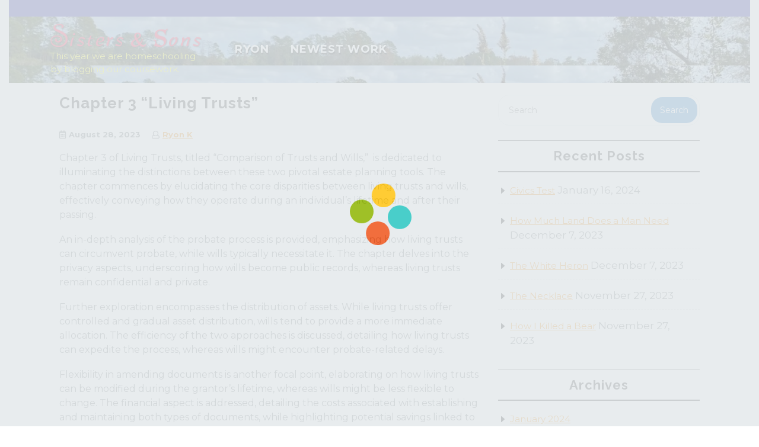

--- FILE ---
content_type: text/html; charset=UTF-8
request_url: https://sistersandsons.com/chapter-three-living-trusts
body_size: 12162
content:
<!DOCTYPE html>
<html lang="en-US" class="no-js no-svg">
<head>
	<meta charset="UTF-8">
	<meta name="viewport" content="width=device-width, initial-scale=1">
	<title>Chapter 3 &#8220;Living Trusts&#8221; &#8211; Sisters and Sons</title>
<meta name='robots' content='max-image-preview:large' />
<link rel='dns-prefetch' href='//fonts.googleapis.com' />
<link rel="alternate" type="application/rss+xml" title="Sisters and Sons &raquo; Feed" href="https://sistersandsons.com/feed" />
<link rel="alternate" type="application/rss+xml" title="Sisters and Sons &raquo; Comments Feed" href="https://sistersandsons.com/comments/feed" />
<link rel="alternate" type="application/rss+xml" title="Sisters and Sons &raquo; Chapter 3 &#8220;Living Trusts&#8221; Comments Feed" href="https://sistersandsons.com/chapter-three-living-trusts/feed" />
<script type="text/javascript">
window._wpemojiSettings = {"baseUrl":"https:\/\/s.w.org\/images\/core\/emoji\/14.0.0\/72x72\/","ext":".png","svgUrl":"https:\/\/s.w.org\/images\/core\/emoji\/14.0.0\/svg\/","svgExt":".svg","source":{"concatemoji":"https:\/\/sistersandsons.com\/wp-includes\/js\/wp-emoji-release.min.js?ver=6.3.7"}};
/*! This file is auto-generated */
!function(i,n){var o,s,e;function c(e){try{var t={supportTests:e,timestamp:(new Date).valueOf()};sessionStorage.setItem(o,JSON.stringify(t))}catch(e){}}function p(e,t,n){e.clearRect(0,0,e.canvas.width,e.canvas.height),e.fillText(t,0,0);var t=new Uint32Array(e.getImageData(0,0,e.canvas.width,e.canvas.height).data),r=(e.clearRect(0,0,e.canvas.width,e.canvas.height),e.fillText(n,0,0),new Uint32Array(e.getImageData(0,0,e.canvas.width,e.canvas.height).data));return t.every(function(e,t){return e===r[t]})}function u(e,t,n){switch(t){case"flag":return n(e,"\ud83c\udff3\ufe0f\u200d\u26a7\ufe0f","\ud83c\udff3\ufe0f\u200b\u26a7\ufe0f")?!1:!n(e,"\ud83c\uddfa\ud83c\uddf3","\ud83c\uddfa\u200b\ud83c\uddf3")&&!n(e,"\ud83c\udff4\udb40\udc67\udb40\udc62\udb40\udc65\udb40\udc6e\udb40\udc67\udb40\udc7f","\ud83c\udff4\u200b\udb40\udc67\u200b\udb40\udc62\u200b\udb40\udc65\u200b\udb40\udc6e\u200b\udb40\udc67\u200b\udb40\udc7f");case"emoji":return!n(e,"\ud83e\udef1\ud83c\udffb\u200d\ud83e\udef2\ud83c\udfff","\ud83e\udef1\ud83c\udffb\u200b\ud83e\udef2\ud83c\udfff")}return!1}function f(e,t,n){var r="undefined"!=typeof WorkerGlobalScope&&self instanceof WorkerGlobalScope?new OffscreenCanvas(300,150):i.createElement("canvas"),a=r.getContext("2d",{willReadFrequently:!0}),o=(a.textBaseline="top",a.font="600 32px Arial",{});return e.forEach(function(e){o[e]=t(a,e,n)}),o}function t(e){var t=i.createElement("script");t.src=e,t.defer=!0,i.head.appendChild(t)}"undefined"!=typeof Promise&&(o="wpEmojiSettingsSupports",s=["flag","emoji"],n.supports={everything:!0,everythingExceptFlag:!0},e=new Promise(function(e){i.addEventListener("DOMContentLoaded",e,{once:!0})}),new Promise(function(t){var n=function(){try{var e=JSON.parse(sessionStorage.getItem(o));if("object"==typeof e&&"number"==typeof e.timestamp&&(new Date).valueOf()<e.timestamp+604800&&"object"==typeof e.supportTests)return e.supportTests}catch(e){}return null}();if(!n){if("undefined"!=typeof Worker&&"undefined"!=typeof OffscreenCanvas&&"undefined"!=typeof URL&&URL.createObjectURL&&"undefined"!=typeof Blob)try{var e="postMessage("+f.toString()+"("+[JSON.stringify(s),u.toString(),p.toString()].join(",")+"));",r=new Blob([e],{type:"text/javascript"}),a=new Worker(URL.createObjectURL(r),{name:"wpTestEmojiSupports"});return void(a.onmessage=function(e){c(n=e.data),a.terminate(),t(n)})}catch(e){}c(n=f(s,u,p))}t(n)}).then(function(e){for(var t in e)n.supports[t]=e[t],n.supports.everything=n.supports.everything&&n.supports[t],"flag"!==t&&(n.supports.everythingExceptFlag=n.supports.everythingExceptFlag&&n.supports[t]);n.supports.everythingExceptFlag=n.supports.everythingExceptFlag&&!n.supports.flag,n.DOMReady=!1,n.readyCallback=function(){n.DOMReady=!0}}).then(function(){return e}).then(function(){var e;n.supports.everything||(n.readyCallback(),(e=n.source||{}).concatemoji?t(e.concatemoji):e.wpemoji&&e.twemoji&&(t(e.twemoji),t(e.wpemoji)))}))}((window,document),window._wpemojiSettings);
</script>
<style type="text/css">
img.wp-smiley,
img.emoji {
	display: inline !important;
	border: none !important;
	box-shadow: none !important;
	height: 1em !important;
	width: 1em !important;
	margin: 0 0.07em !important;
	vertical-align: -0.1em !important;
	background: none !important;
	padding: 0 !important;
}
</style>
	<link rel='stylesheet' id='wp-block-library-css' href='https://sistersandsons.com/wp-includes/css/dist/block-library/style.min.css?ver=6.3.7' type='text/css' media='all' />
<style id='wp-block-library-theme-inline-css' type='text/css'>
.wp-block-audio figcaption{color:#555;font-size:13px;text-align:center}.is-dark-theme .wp-block-audio figcaption{color:hsla(0,0%,100%,.65)}.wp-block-audio{margin:0 0 1em}.wp-block-code{border:1px solid #ccc;border-radius:4px;font-family:Menlo,Consolas,monaco,monospace;padding:.8em 1em}.wp-block-embed figcaption{color:#555;font-size:13px;text-align:center}.is-dark-theme .wp-block-embed figcaption{color:hsla(0,0%,100%,.65)}.wp-block-embed{margin:0 0 1em}.blocks-gallery-caption{color:#555;font-size:13px;text-align:center}.is-dark-theme .blocks-gallery-caption{color:hsla(0,0%,100%,.65)}.wp-block-image figcaption{color:#555;font-size:13px;text-align:center}.is-dark-theme .wp-block-image figcaption{color:hsla(0,0%,100%,.65)}.wp-block-image{margin:0 0 1em}.wp-block-pullquote{border-bottom:4px solid;border-top:4px solid;color:currentColor;margin-bottom:1.75em}.wp-block-pullquote cite,.wp-block-pullquote footer,.wp-block-pullquote__citation{color:currentColor;font-size:.8125em;font-style:normal;text-transform:uppercase}.wp-block-quote{border-left:.25em solid;margin:0 0 1.75em;padding-left:1em}.wp-block-quote cite,.wp-block-quote footer{color:currentColor;font-size:.8125em;font-style:normal;position:relative}.wp-block-quote.has-text-align-right{border-left:none;border-right:.25em solid;padding-left:0;padding-right:1em}.wp-block-quote.has-text-align-center{border:none;padding-left:0}.wp-block-quote.is-large,.wp-block-quote.is-style-large,.wp-block-quote.is-style-plain{border:none}.wp-block-search .wp-block-search__label{font-weight:700}.wp-block-search__button{border:1px solid #ccc;padding:.375em .625em}:where(.wp-block-group.has-background){padding:1.25em 2.375em}.wp-block-separator.has-css-opacity{opacity:.4}.wp-block-separator{border:none;border-bottom:2px solid;margin-left:auto;margin-right:auto}.wp-block-separator.has-alpha-channel-opacity{opacity:1}.wp-block-separator:not(.is-style-wide):not(.is-style-dots){width:100px}.wp-block-separator.has-background:not(.is-style-dots){border-bottom:none;height:1px}.wp-block-separator.has-background:not(.is-style-wide):not(.is-style-dots){height:2px}.wp-block-table{margin:0 0 1em}.wp-block-table td,.wp-block-table th{word-break:normal}.wp-block-table figcaption{color:#555;font-size:13px;text-align:center}.is-dark-theme .wp-block-table figcaption{color:hsla(0,0%,100%,.65)}.wp-block-video figcaption{color:#555;font-size:13px;text-align:center}.is-dark-theme .wp-block-video figcaption{color:hsla(0,0%,100%,.65)}.wp-block-video{margin:0 0 1em}.wp-block-template-part.has-background{margin-bottom:0;margin-top:0;padding:1.25em 2.375em}
</style>
<style id='classic-theme-styles-inline-css' type='text/css'>
/*! This file is auto-generated */
.wp-block-button__link{color:#fff;background-color:#32373c;border-radius:9999px;box-shadow:none;text-decoration:none;padding:calc(.667em + 2px) calc(1.333em + 2px);font-size:1.125em}.wp-block-file__button{background:#32373c;color:#fff;text-decoration:none}
</style>
<style id='global-styles-inline-css' type='text/css'>
body{--wp--preset--color--black: #000000;--wp--preset--color--cyan-bluish-gray: #abb8c3;--wp--preset--color--white: #ffffff;--wp--preset--color--pale-pink: #f78da7;--wp--preset--color--vivid-red: #cf2e2e;--wp--preset--color--luminous-vivid-orange: #ff6900;--wp--preset--color--luminous-vivid-amber: #fcb900;--wp--preset--color--light-green-cyan: #7bdcb5;--wp--preset--color--vivid-green-cyan: #00d084;--wp--preset--color--pale-cyan-blue: #8ed1fc;--wp--preset--color--vivid-cyan-blue: #0693e3;--wp--preset--color--vivid-purple: #9b51e0;--wp--preset--gradient--vivid-cyan-blue-to-vivid-purple: linear-gradient(135deg,rgba(6,147,227,1) 0%,rgb(155,81,224) 100%);--wp--preset--gradient--light-green-cyan-to-vivid-green-cyan: linear-gradient(135deg,rgb(122,220,180) 0%,rgb(0,208,130) 100%);--wp--preset--gradient--luminous-vivid-amber-to-luminous-vivid-orange: linear-gradient(135deg,rgba(252,185,0,1) 0%,rgba(255,105,0,1) 100%);--wp--preset--gradient--luminous-vivid-orange-to-vivid-red: linear-gradient(135deg,rgba(255,105,0,1) 0%,rgb(207,46,46) 100%);--wp--preset--gradient--very-light-gray-to-cyan-bluish-gray: linear-gradient(135deg,rgb(238,238,238) 0%,rgb(169,184,195) 100%);--wp--preset--gradient--cool-to-warm-spectrum: linear-gradient(135deg,rgb(74,234,220) 0%,rgb(151,120,209) 20%,rgb(207,42,186) 40%,rgb(238,44,130) 60%,rgb(251,105,98) 80%,rgb(254,248,76) 100%);--wp--preset--gradient--blush-light-purple: linear-gradient(135deg,rgb(255,206,236) 0%,rgb(152,150,240) 100%);--wp--preset--gradient--blush-bordeaux: linear-gradient(135deg,rgb(254,205,165) 0%,rgb(254,45,45) 50%,rgb(107,0,62) 100%);--wp--preset--gradient--luminous-dusk: linear-gradient(135deg,rgb(255,203,112) 0%,rgb(199,81,192) 50%,rgb(65,88,208) 100%);--wp--preset--gradient--pale-ocean: linear-gradient(135deg,rgb(255,245,203) 0%,rgb(182,227,212) 50%,rgb(51,167,181) 100%);--wp--preset--gradient--electric-grass: linear-gradient(135deg,rgb(202,248,128) 0%,rgb(113,206,126) 100%);--wp--preset--gradient--midnight: linear-gradient(135deg,rgb(2,3,129) 0%,rgb(40,116,252) 100%);--wp--preset--font-size--small: 13px;--wp--preset--font-size--medium: 20px;--wp--preset--font-size--large: 36px;--wp--preset--font-size--x-large: 42px;--wp--preset--spacing--20: 0.44rem;--wp--preset--spacing--30: 0.67rem;--wp--preset--spacing--40: 1rem;--wp--preset--spacing--50: 1.5rem;--wp--preset--spacing--60: 2.25rem;--wp--preset--spacing--70: 3.38rem;--wp--preset--spacing--80: 5.06rem;--wp--preset--shadow--natural: 6px 6px 9px rgba(0, 0, 0, 0.2);--wp--preset--shadow--deep: 12px 12px 50px rgba(0, 0, 0, 0.4);--wp--preset--shadow--sharp: 6px 6px 0px rgba(0, 0, 0, 0.2);--wp--preset--shadow--outlined: 6px 6px 0px -3px rgba(255, 255, 255, 1), 6px 6px rgba(0, 0, 0, 1);--wp--preset--shadow--crisp: 6px 6px 0px rgba(0, 0, 0, 1);}:where(.is-layout-flex){gap: 0.5em;}:where(.is-layout-grid){gap: 0.5em;}body .is-layout-flow > .alignleft{float: left;margin-inline-start: 0;margin-inline-end: 2em;}body .is-layout-flow > .alignright{float: right;margin-inline-start: 2em;margin-inline-end: 0;}body .is-layout-flow > .aligncenter{margin-left: auto !important;margin-right: auto !important;}body .is-layout-constrained > .alignleft{float: left;margin-inline-start: 0;margin-inline-end: 2em;}body .is-layout-constrained > .alignright{float: right;margin-inline-start: 2em;margin-inline-end: 0;}body .is-layout-constrained > .aligncenter{margin-left: auto !important;margin-right: auto !important;}body .is-layout-constrained > :where(:not(.alignleft):not(.alignright):not(.alignfull)){max-width: var(--wp--style--global--content-size);margin-left: auto !important;margin-right: auto !important;}body .is-layout-constrained > .alignwide{max-width: var(--wp--style--global--wide-size);}body .is-layout-flex{display: flex;}body .is-layout-flex{flex-wrap: wrap;align-items: center;}body .is-layout-flex > *{margin: 0;}body .is-layout-grid{display: grid;}body .is-layout-grid > *{margin: 0;}:where(.wp-block-columns.is-layout-flex){gap: 2em;}:where(.wp-block-columns.is-layout-grid){gap: 2em;}:where(.wp-block-post-template.is-layout-flex){gap: 1.25em;}:where(.wp-block-post-template.is-layout-grid){gap: 1.25em;}.has-black-color{color: var(--wp--preset--color--black) !important;}.has-cyan-bluish-gray-color{color: var(--wp--preset--color--cyan-bluish-gray) !important;}.has-white-color{color: var(--wp--preset--color--white) !important;}.has-pale-pink-color{color: var(--wp--preset--color--pale-pink) !important;}.has-vivid-red-color{color: var(--wp--preset--color--vivid-red) !important;}.has-luminous-vivid-orange-color{color: var(--wp--preset--color--luminous-vivid-orange) !important;}.has-luminous-vivid-amber-color{color: var(--wp--preset--color--luminous-vivid-amber) !important;}.has-light-green-cyan-color{color: var(--wp--preset--color--light-green-cyan) !important;}.has-vivid-green-cyan-color{color: var(--wp--preset--color--vivid-green-cyan) !important;}.has-pale-cyan-blue-color{color: var(--wp--preset--color--pale-cyan-blue) !important;}.has-vivid-cyan-blue-color{color: var(--wp--preset--color--vivid-cyan-blue) !important;}.has-vivid-purple-color{color: var(--wp--preset--color--vivid-purple) !important;}.has-black-background-color{background-color: var(--wp--preset--color--black) !important;}.has-cyan-bluish-gray-background-color{background-color: var(--wp--preset--color--cyan-bluish-gray) !important;}.has-white-background-color{background-color: var(--wp--preset--color--white) !important;}.has-pale-pink-background-color{background-color: var(--wp--preset--color--pale-pink) !important;}.has-vivid-red-background-color{background-color: var(--wp--preset--color--vivid-red) !important;}.has-luminous-vivid-orange-background-color{background-color: var(--wp--preset--color--luminous-vivid-orange) !important;}.has-luminous-vivid-amber-background-color{background-color: var(--wp--preset--color--luminous-vivid-amber) !important;}.has-light-green-cyan-background-color{background-color: var(--wp--preset--color--light-green-cyan) !important;}.has-vivid-green-cyan-background-color{background-color: var(--wp--preset--color--vivid-green-cyan) !important;}.has-pale-cyan-blue-background-color{background-color: var(--wp--preset--color--pale-cyan-blue) !important;}.has-vivid-cyan-blue-background-color{background-color: var(--wp--preset--color--vivid-cyan-blue) !important;}.has-vivid-purple-background-color{background-color: var(--wp--preset--color--vivid-purple) !important;}.has-black-border-color{border-color: var(--wp--preset--color--black) !important;}.has-cyan-bluish-gray-border-color{border-color: var(--wp--preset--color--cyan-bluish-gray) !important;}.has-white-border-color{border-color: var(--wp--preset--color--white) !important;}.has-pale-pink-border-color{border-color: var(--wp--preset--color--pale-pink) !important;}.has-vivid-red-border-color{border-color: var(--wp--preset--color--vivid-red) !important;}.has-luminous-vivid-orange-border-color{border-color: var(--wp--preset--color--luminous-vivid-orange) !important;}.has-luminous-vivid-amber-border-color{border-color: var(--wp--preset--color--luminous-vivid-amber) !important;}.has-light-green-cyan-border-color{border-color: var(--wp--preset--color--light-green-cyan) !important;}.has-vivid-green-cyan-border-color{border-color: var(--wp--preset--color--vivid-green-cyan) !important;}.has-pale-cyan-blue-border-color{border-color: var(--wp--preset--color--pale-cyan-blue) !important;}.has-vivid-cyan-blue-border-color{border-color: var(--wp--preset--color--vivid-cyan-blue) !important;}.has-vivid-purple-border-color{border-color: var(--wp--preset--color--vivid-purple) !important;}.has-vivid-cyan-blue-to-vivid-purple-gradient-background{background: var(--wp--preset--gradient--vivid-cyan-blue-to-vivid-purple) !important;}.has-light-green-cyan-to-vivid-green-cyan-gradient-background{background: var(--wp--preset--gradient--light-green-cyan-to-vivid-green-cyan) !important;}.has-luminous-vivid-amber-to-luminous-vivid-orange-gradient-background{background: var(--wp--preset--gradient--luminous-vivid-amber-to-luminous-vivid-orange) !important;}.has-luminous-vivid-orange-to-vivid-red-gradient-background{background: var(--wp--preset--gradient--luminous-vivid-orange-to-vivid-red) !important;}.has-very-light-gray-to-cyan-bluish-gray-gradient-background{background: var(--wp--preset--gradient--very-light-gray-to-cyan-bluish-gray) !important;}.has-cool-to-warm-spectrum-gradient-background{background: var(--wp--preset--gradient--cool-to-warm-spectrum) !important;}.has-blush-light-purple-gradient-background{background: var(--wp--preset--gradient--blush-light-purple) !important;}.has-blush-bordeaux-gradient-background{background: var(--wp--preset--gradient--blush-bordeaux) !important;}.has-luminous-dusk-gradient-background{background: var(--wp--preset--gradient--luminous-dusk) !important;}.has-pale-ocean-gradient-background{background: var(--wp--preset--gradient--pale-ocean) !important;}.has-electric-grass-gradient-background{background: var(--wp--preset--gradient--electric-grass) !important;}.has-midnight-gradient-background{background: var(--wp--preset--gradient--midnight) !important;}.has-small-font-size{font-size: var(--wp--preset--font-size--small) !important;}.has-medium-font-size{font-size: var(--wp--preset--font-size--medium) !important;}.has-large-font-size{font-size: var(--wp--preset--font-size--large) !important;}.has-x-large-font-size{font-size: var(--wp--preset--font-size--x-large) !important;}
.wp-block-navigation a:where(:not(.wp-element-button)){color: inherit;}
:where(.wp-block-post-template.is-layout-flex){gap: 1.25em;}:where(.wp-block-post-template.is-layout-grid){gap: 1.25em;}
:where(.wp-block-columns.is-layout-flex){gap: 2em;}:where(.wp-block-columns.is-layout-grid){gap: 2em;}
.wp-block-pullquote{font-size: 1.5em;line-height: 1.6;}
</style>
<link rel='stylesheet' id='encyclopedia-css' href='https://sistersandsons.com/wp-content/plugins/encyclopedia-lexicon-glossary-wiki-dictionary/assets/css/encyclopedia.css?ver=6.3.7' type='text/css' media='all' />
<link rel='stylesheet' id='encyclopedia-tooltips-css' href='https://sistersandsons.com/wp-content/plugins/encyclopedia-lexicon-glossary-wiki-dictionary/assets/css/tooltips.css?ver=6.3.7' type='text/css' media='all' />
<link rel='stylesheet' id='education-insight-fonts-css' href='//fonts.googleapis.com/css?family=Roboto+Slab%3Awght%40100%3B200%3B300%3B400%3B500%3B600%3B700%3B800%3B900%7CRoboto%3Aital%2Cwght%400%2C100%3B0%2C300%3B0%2C400%3B0%2C500%3B0%2C700%3B0%2C900%3B1%2C300%3B1%2C400%3B1%2C500%3B1%2C700%3B1%2C900%7CCatamaran%3Awght%40100%3B200%3B300%3B400%3B500%3B600%3B700%3B800%3B900%7CMulish%3Aital%2Cwght%400%2C200%3B0%2C300%3B0%2C400%3B0%2C500%3B0%2C600%3B0%2C700%3B0%2C800%3B0%2C900%3B0%2C1000%3B1%2C200%3B1%2C300%3B1%2C400%3B1%2C500%3B1%2C600%3B1%2C700%3B1%2C800%3B1%2C900%3B1%2C1000&#038;ver=6.3.7' type='text/css' media='all' />
<link rel='stylesheet' id='bootstrap-style-css' href='https://sistersandsons.com/wp-content/themes/education-insight/assets/css/bootstrap.css?ver=6.3.7' type='text/css' media='all' />
<link rel='stylesheet' id='education-insight-style-css' href='https://sistersandsons.com/wp-content/themes/minimal-education/style.css?ver=6.3.7' type='text/css' media='all' />
<style id='education-insight-style-inline-css' type='text/css'>
body{width: 100%;padding-right: 15px;padding-left: 15px;margin-right: auto;margin-left: auto;}.scroll-top button{}nav#top_gb_menu ul li a{text-transform: uppercase ; font-size: 14px;}.slider-inner{text-align:center;}.custom-logo-link img{max-width: 98px;}button,input[type="button"],input[type="submit"],.woocommerce #respond input#submit, .woocommerce a.button, .woocommerce button.button, .woocommerce input.button,.woocommerce #respond input#submit.alt, .woocommerce a.button.alt, .woocommerce button.button.alt, .woocommerce input.button.alt,button.search-submit,a.more-link,a.added_to_cart.wc-forward,home-btn,.site-footer .search-form .search-submit,.prev.page-numbers, .next.page-numbers, .page-numbers.current,.admision-btn a, .slide-btn a, .page-template-custom-home-page .admision-btn a,.slider-btn a{background-color: #1e73be;}button,input[type="button"],input[type="submit"],.woocommerce #respond input#submit, .woocommerce a.button, .woocommerce button.button, .woocommerce input.button,.woocommerce #respond input#submit.alt, .woocommerce a.button.alt, .woocommerce button.button.alt, .woocommerce input.button.alt,button.search-submit,a.more-link,a.added_to_cart.wc-forward,home-btn,.site-footer .search-form .search-submit,#sidebar input[type="search"], input[type="search"], .prev.page-numbers, .next.page-numbers,.admision-btn a,.slide-btn a,.slider-btn a{border-radius: 19px;}

        .wrap_figure,.page-template-custom-home-page .wrap_figure{
			background-image:url('https://sistersandsons.com/wp-content/uploads/2022/08/cropped-cropped-lake-1-2-1.jpeg') !important;
			background-position: center top;
			height: auto !important;
			background-size: 100% !important;
		}
h1, h2, h3, h4, h5, h6 { font-family: Raleway !important; }
body, button, input, select, textarea { font-family: Montserrat !important; }

</style>
<link rel='stylesheet' id='font-awesome-style-css' href='https://sistersandsons.com/wp-content/themes/education-insight/assets/css/fontawesome-all.css?ver=6.3.7' type='text/css' media='all' />
<link rel='stylesheet' id='education-insight-block-style-css' href='https://sistersandsons.com/wp-content/themes/education-insight/assets/css/blocks.css?ver=6.3.7' type='text/css' media='all' />
<link rel='stylesheet' id='education-insight-headings-fonts-css' href='//fonts.googleapis.com/css?family=Raleway%3A400%2C700&#038;ver=6.3.7' type='text/css' media='all' />
<link rel='stylesheet' id='education-insight-body-fonts-css' href='//fonts.googleapis.com/css?family=Montserrat%3A400%2C700&#038;ver=6.3.7' type='text/css' media='all' />
<link rel='stylesheet' id='education-insight-style-parent-css' href='https://sistersandsons.com/wp-content/themes/education-insight/style.css?ver=6.3.7' type='text/css' media='all' />
<link rel='stylesheet' id='minimal-education-style-css' href='https://sistersandsons.com/wp-content/themes/minimal-education/style.css?ver=1.0.0' type='text/css' media='all' />
<style id='minimal-education-style-inline-css' type='text/css'>
body{width: 100%;padding-right: 15px;padding-left: 15px;margin-right: auto;margin-left: auto;}.scroll-top button{}nav#top_gb_menu ul li a{text-transform: uppercase ; font-size: 14px;}.slider-inner{text-align:center;}.custom-logo-link img{max-width: 98px;}button,input[type="button"],input[type="submit"],.woocommerce #respond input#submit, .woocommerce a.button, .woocommerce button.button, .woocommerce input.button,.woocommerce #respond input#submit.alt, .woocommerce a.button.alt, .woocommerce button.button.alt, .woocommerce input.button.alt,button.search-submit,a.more-link,a.added_to_cart.wc-forward,home-btn,.site-footer .search-form .search-submit,.prev.page-numbers, .next.page-numbers, .page-numbers.current,.admision-btn a, .slide-btn a, .page-template-custom-home-page .admision-btn a,.slider-btn a{background-color: #1e73be;}button,input[type="button"],input[type="submit"],.woocommerce #respond input#submit, .woocommerce a.button, .woocommerce button.button, .woocommerce input.button,.woocommerce #respond input#submit.alt, .woocommerce a.button.alt, .woocommerce button.button.alt, .woocommerce input.button.alt,button.search-submit,a.more-link,a.added_to_cart.wc-forward,home-btn,.site-footer .search-form .search-submit,#sidebar input[type="search"], input[type="search"], .prev.page-numbers, .next.page-numbers,.admision-btn a,.slide-btn a,.slider-btn a{border-radius: 19px;}
</style>
<link rel='stylesheet' id='glossary-hint-css' href='https://sistersandsons.com/wp-content/plugins/glossary-by-codeat/assets/css/tooltip-classic.css?ver=2.3.10' type='text/css' media='all' />
<link rel='stylesheet' id='glossary-general-css' href='https://sistersandsons.com/wp-content/plugins/glossary-by-codeat/assets/css/general.css?ver=2.3.10' type='text/css' media='all' />
<script type='text/javascript' src='https://sistersandsons.com/wp-includes/js/jquery/jquery.min.js?ver=3.7.0' id='jquery-core-js'></script>
<script type='text/javascript' src='https://sistersandsons.com/wp-includes/js/jquery/jquery-migrate.min.js?ver=3.4.1' id='jquery-migrate-js'></script>
<script type='text/javascript' src='https://sistersandsons.com/wp-content/themes/education-insight/assets/js/education-insight-custom.js?ver=1' id='education-insight-custom.js-js'></script>
<script type='text/javascript' src='https://sistersandsons.com/wp-content/themes/education-insight/assets/js/navigation-focus.js?ver=1' id='education-insight-navigation-focus-js'></script>
<script type='text/javascript' src='https://sistersandsons.com/wp-content/themes/education-insight/assets/js/jquery.superfish.js?ver=1' id='superfish-js-js'></script>
<script type='text/javascript' src='https://sistersandsons.com/wp-content/themes/education-insight/assets/js/bootstrap.js?ver=1' id='bootstrap.js-js'></script>
<link rel="https://api.w.org/" href="https://sistersandsons.com/wp-json/" /><link rel="alternate" type="application/json" href="https://sistersandsons.com/wp-json/wp/v2/posts/942" /><link rel="EditURI" type="application/rsd+xml" title="RSD" href="https://sistersandsons.com/xmlrpc.php?rsd" />
<meta name="generator" content="WordPress 6.3.7" />
<link rel="canonical" href="https://sistersandsons.com/chapter-three-living-trusts" />
<link rel='shortlink' href='https://sistersandsons.com/?p=942' />
<link rel="alternate" type="application/json+oembed" href="https://sistersandsons.com/wp-json/oembed/1.0/embed?url=https%3A%2F%2Fsistersandsons.com%2Fchapter-three-living-trusts" />
<link rel="alternate" type="text/xml+oembed" href="https://sistersandsons.com/wp-json/oembed/1.0/embed?url=https%3A%2F%2Fsistersandsons.com%2Fchapter-three-living-trusts&#038;format=xml" />
<link rel="icon" href="https://sistersandsons.com/wp-content/uploads/2016/06/cropped-sandslogosm-32x32.png" sizes="32x32" />
<link rel="icon" href="https://sistersandsons.com/wp-content/uploads/2016/06/cropped-sandslogosm-192x192.png" sizes="192x192" />
<link rel="apple-touch-icon" href="https://sistersandsons.com/wp-content/uploads/2016/06/cropped-sandslogosm-180x180.png" />
<meta name="msapplication-TileImage" content="https://sistersandsons.com/wp-content/uploads/2016/06/cropped-sandslogosm-270x270.png" />
		<style type="text/css" id="wp-custom-css">
			.custom-logo-link img {
  max-width: 258px;
}	
nav#top_gb_menu ul li a {
  text-transform: uppercase;
  font-size: 18px;
	font-weight: bolder;
	color: white;	
	text-shadow: 1px 3px black;
	margin-left: 20px;
}
.logo p {
  font-size: 15px;
  color: yellow;
  margin-bottom: 0;
}
.top_header {
  background: darkblue;
}		</style>
		</head>

<body class="post-template-default single single-post postid-942 single-format-standard wp-custom-logo wp-embed-responsive group-blog has-header-image has-sidebar">

	<a class="skip-link screen-reader-text" href="#content">Skip to content</a>
			<div class="preloader">
			<div class="load">
			  <hr/><hr/><hr/><hr/>
			</div>
		</div>
		<div id="page" class="site">
		<div class="top_header">
			<div class="container">
				<div class="row">
		            <div class="col-lg-7 col-md-8 box-center">
												<div class="my-2">
																								            </div>
		            </div>
		            <div class="col-lg-5 col-md-4 box-center">
		            			            					
						<div class="links">
																																		</div>
								            </div>
		        </div>
			</div>
		</div>
		<div id="header">
			<div class="wrap_figure fixed_header">
				<div class="container">
					<div class="row">
						<div class="col-lg-3 col-md-3 box-center">
							<div class="logo">
						        				            		<a href="https://sistersandsons.com/" class="custom-logo-link" rel="home"><img width="648" height="110" src="https://sistersandsons.com/wp-content/uploads/2016/06/cropped-cropped-sandslogo.png" class="custom-logo" alt="Sisters and Sons" decoding="async" fetchpriority="high" srcset="https://sistersandsons.com/wp-content/uploads/2016/06/cropped-cropped-sandslogo.png 648w, https://sistersandsons.com/wp-content/uploads/2016/06/cropped-cropped-sandslogo-300x51.png 300w, https://sistersandsons.com/wp-content/uploads/2016/06/cropped-cropped-sandslogo-150x25.png 150w" sizes="(max-width: 648px) 100vw, 648px" /></a>					            				              							                						                  																		                  								                
					                					                					                  	<p class="site-description">
					                    	This year we are homeschooling by blogging our coursework.					                  	</p>
					                				              							    </div>
						</div>
						<div class="col-lg-7 col-md-5 col-3 box-center">
						   	<div class="theme-menu">
						   											<div class="toggle-menu gb_menu">
										<button onclick="education_insight_gb_Menu_open()" class="gb_toggle"><i class="fas fa-ellipsis-h"></i><p>Menu</p></button>
									</div>
																
<div id="gb_responsive" class="nav side_gb_nav mobile_menu_nav">
	<nav id="top_gb_menu" class="gb_nav_menu" role="navigation" aria-label="Mobile Menu">
		<div class="gb_navigation clearfix"><ul id="menu-main" class="clearfix mobile_nav"><li id="menu-item-113" class="menu-item menu-item-type-post_type menu-item-object-page menu-item-home menu-item-113"><a href="https://sistersandsons.com/">Ryon</a></li>
<li id="menu-item-123" class="menu-item menu-item-type-post_type menu-item-object-page current_page_parent menu-item-123"><a href="https://sistersandsons.com/?page_id=2">Newest Work</a></li>
</ul></div>		<a href="javascript:void(0)" class="closebtn gb_menu" onclick="education_insight_gb_Menu_close()">x<span class="screen-reader-text">Close Menu</span></a>
	</nav>
</div>						   	</div>
						</div>
						<div class="col-lg-2 col-md-4 col-9 box-center">
							<div class="admision-btn">
															</div>
						</div>
					</div>
				</div>
			</div>
		</div>


<main id="content">
	<div class="container">
		<div class="content-area entry-content">
			<div id="main" class="site-main" role="main">
		       	<div class="row m-0">
		    		<div class="content_area col-lg-8 col-md-8">
				    	<section id="post_section">
							
<div id="single-post-section" class="single-post-page entry-content">
	<div id="post-942" class="post-942 post type-post status-publish format-standard hentry category-ryon-2023">
		<div class="postbox smallpostimage">
	        <div class="padd-box">
	        	<h2>Chapter 3 &#8220;Living Trusts&#8221;</h2>
            		            <div class="overlay">
            		<div class="date-box">
	        				        				<span><i class="far fa-calendar-alt"></i>August 28, 2023</span>
	        				        				        				<span class="entry-author"><i class="far fa-user"></i><a href="https://sistersandsons.com/author/ryonking">Ryon K</a></span>
	        				        				    			</div>
            	</div>
	            <p>
<p>Chapter 3 of Living Trusts, titled &ldquo;Comparison of Trusts and Wills,&rdquo;&nbsp; is dedicated to illuminating the distinctions between these two pivotal estate planning tools. The chapter commences by elucidating the core disparities between living trusts and wills, effectively conveying how they operate during an individual&rsquo;s lifetime and after their passing.</p>



<p>An in-depth analysis of the probate process is provided, emphasizing how living trusts can circumvent probate, while wills typically necessitate it. The chapter delves into the privacy aspects, underscoring how wills become public records, whereas living trusts remain confidential and private.</p>



<p>Further exploration encompasses the distribution of assets. While living trusts offer controlled and gradual asset distribution, wills tend to provide a more immediate allocation. The efficiency of the two approaches is discussed, detailing how living trusts can expedite the process, whereas wills might encounter probate-related delays.</p>



<p>Flexibility in amending documents is another focal point, elaborating on how living trusts can be modified during the grantor&rsquo;s lifetime, whereas wills might be less flexible to change. The financial aspect is addressed, detailing the costs associated with establishing and maintaining both types of documents, while highlighting potential savings linked to avoiding probate through a trust.</p>



<p>The susceptibility to challenges is discussed, indicating that wills are often more prone to contestation due to their public nature. Tax implications are also examined, shedding light on potential differences in estate and income taxes affected by the choice between trusts and wills.</p>



<p>The chapter provides guidance on the suitability of each approach based on individual circumstances, as well as scenarios where a combination of both methods might be advantageous. It concludes by emphasizing how these tools can complement each other within a comprehensive estate plan.</p>



<p>In essence, Chapter 3 serves to empower readers with an informed understanding of the contrasts between living trusts and wills, enabling them to make judicious decisions that harmonize with their unique estate planning goals and requirements.</p>
</p>
	        </div>
	      	<div class="clearfix"></div> 
	  	</div>
	</div>
</div>
	<nav class="navigation post-navigation" aria-label="Posts">
		<h2 class="screen-reader-text">Post navigation</h2>
		<div class="nav-links"><div class="nav-previous"><a href="https://sistersandsons.com/chapter-five" rel="prev"><span class="screen-reader-text">Previous Post</span><span aria-hidden="true" class="nav-subtitle">Previous</span></a></div><div class="nav-next"><a href="https://sistersandsons.com/chapter-5-of-street-law" rel="next"><span class="screen-reader-text">Next Post</span><span aria-hidden="true" class="nav-subtitle">Next</span> </a></div></div>
	</nav>						</section>
					</div>
											<div id="sidebar" class="col-lg-4 col-md-4"><section id="search-2" class="widget widget_search">

<form method="get" class="search-form" action="https://sistersandsons.com/">
	<input type="search" class="search-field" placeholder="Search" value="" name="s" />
	<button type="submit" class="search-submit">Search</button>
</form></section>
		<section id="recent-posts-2" class="widget widget_recent_entries">
		<div class="widget_container"><h3 class="widget-title">Recent Posts</h3></div>
		<ul>
											<li>
					<a href="https://sistersandsons.com/civics-test">Civics Test</a>
											<span class="post-date">January 16, 2024</span>
									</li>
											<li>
					<a href="https://sistersandsons.com/how-much-land-does-a-man-need">How Much Land Does a Man Need</a>
											<span class="post-date">December 7, 2023</span>
									</li>
											<li>
					<a href="https://sistersandsons.com/the-white-heron">The White Heron</a>
											<span class="post-date">December 7, 2023</span>
									</li>
											<li>
					<a href="https://sistersandsons.com/the-necklace">The Necklace</a>
											<span class="post-date">November 27, 2023</span>
									</li>
											<li>
					<a href="https://sistersandsons.com/how-i-killed-a-bear">How I Killed a Bear</a>
											<span class="post-date">November 27, 2023</span>
									</li>
					</ul>

		</section><section id="archives-2" class="widget widget_archive"><div class="widget_container"><h3 class="widget-title">Archives</h3></div>
			<ul>
					<li><a href='https://sistersandsons.com/2024/01'>January 2024</a></li>
	<li><a href='https://sistersandsons.com/2023/12'>December 2023</a></li>
	<li><a href='https://sistersandsons.com/2023/11'>November 2023</a></li>
	<li><a href='https://sistersandsons.com/2023/10'>October 2023</a></li>
	<li><a href='https://sistersandsons.com/2023/09'>September 2023</a></li>
	<li><a href='https://sistersandsons.com/2023/08'>August 2023</a></li>
	<li><a href='https://sistersandsons.com/2022/11'>November 2022</a></li>
	<li><a href='https://sistersandsons.com/2022/10'>October 2022</a></li>
	<li><a href='https://sistersandsons.com/2022/09'>September 2022</a></li>
	<li><a href='https://sistersandsons.com/2022/08'>August 2022</a></li>
	<li><a href='https://sistersandsons.com/2021/06'>June 2021</a></li>
			</ul>

			</section><section id="glossary-latest-terms-5" class="widget glossary-latest-terms"><div class="widget_container"><h3 class="widget-title">Latest Glossary Terms</h3></div><div class="widget-glossary-terms-list theme-hyphen"><ul class="glossary-terms-list"><li><a href="https://sistersandsons.com/glossary/appeal">appeal</a></li><li><a href="https://sistersandsons.com/glossary/probation">probation</a></li><li><a href="https://sistersandsons.com/glossary/verdict">verdict</a></li><li><a href="https://sistersandsons.com/glossary/expert-witness">expert-witness</a></li><li><a href="https://sistersandsons.com/glossary/cross-examination">cross-examination</a></li></ul></div></section><section id="block-26" class="widget widget_block widget_calendar"><div class="wp-block-calendar"><table id="wp-calendar" class="wp-calendar-table">
	<caption>January 2026</caption>
	<thead>
	<tr>
		<th scope="col" title="Monday">M</th>
		<th scope="col" title="Tuesday">T</th>
		<th scope="col" title="Wednesday">W</th>
		<th scope="col" title="Thursday">T</th>
		<th scope="col" title="Friday">F</th>
		<th scope="col" title="Saturday">S</th>
		<th scope="col" title="Sunday">S</th>
	</tr>
	</thead>
	<tbody>
	<tr>
		<td colspan="3" class="pad">&nbsp;</td><td>1</td><td>2</td><td>3</td><td>4</td>
	</tr>
	<tr>
		<td>5</td><td>6</td><td>7</td><td>8</td><td>9</td><td>10</td><td>11</td>
	</tr>
	<tr>
		<td>12</td><td>13</td><td>14</td><td>15</td><td>16</td><td>17</td><td>18</td>
	</tr>
	<tr>
		<td>19</td><td>20</td><td>21</td><td>22</td><td>23</td><td>24</td><td id="today">25</td>
	</tr>
	<tr>
		<td>26</td><td>27</td><td>28</td><td>29</td><td>30</td><td>31</td>
		<td class="pad" colspan="1">&nbsp;</td>
	</tr>
	</tbody>
	</table><nav aria-label="Previous and next months" class="wp-calendar-nav">
		<span class="wp-calendar-nav-prev"><a href="https://sistersandsons.com/2024/01">&laquo; Jan</a></span>
		<span class="pad">&nbsp;</span>
		<span class="wp-calendar-nav-next">&nbsp;</span>
	</nav></div></section></div>
									</div>
			</div>
		</div>
	</div>
</main>

	<footer id="colophon" class="site-footer" role="contentinfo">
		<div class="copyright">
			<div class="container footer-content">
				
			<aside class="widget-area" role="complementary">
      <div class="row">
                  <div class="widget-column footer-widget-1 col-lg-3 col-md-6">
            <section id="glossary-latest-terms-3" class="widget glossary-latest-terms"><h3 class="widget-title">Latest Glossary Terms</h3><div class="widget-glossary-terms-list theme-arrow"><ul class="glossary-terms-list"><li><a href="https://sistersandsons.com/glossary/appeal">appeal</a></li><li><a href="https://sistersandsons.com/glossary/probation">probation</a></li><li><a href="https://sistersandsons.com/glossary/verdict">verdict</a></li><li><a href="https://sistersandsons.com/glossary/expert-witness">expert-witness</a></li><li><a href="https://sistersandsons.com/glossary/cross-examination">cross-examination</a></li><li><a href="https://sistersandsons.com/glossary/testimony">testimony</a></li><li><a href="https://sistersandsons.com/glossary/exhibit">exhibit</a></li><li><a href="https://sistersandsons.com/glossary/bailiff">bailiff</a></li></ul></div></section>          </div>
                          <div class="widget-column footer-widget-2 col-lg-3 col-md-6">
            <section id="encyclopedia_taxonomies-3" class="widget widget_encyclopedia_taxonomies"><h3 class="widget-title">Book Categories</h3><ul class="taxonomy-list">	<li class="cat-item cat-item-30"><a href="https://sistersandsons.com/encyclopedia/tag/chemistry">Chemistry</a> (2)
</li>
	<li class="cat-item cat-item-56"><a href="https://sistersandsons.com/encyclopedia/tag/electricity-and-magetism">Electricity and Magetism</a> (1)
</li>
	<li class="cat-item cat-item-28"><a href="https://sistersandsons.com/encyclopedia/tag/english">English</a> (2)
</li>
	<li class="cat-item cat-item-39"><a href="https://sistersandsons.com/encyclopedia/tag/english-composition">English Composition</a> (1)
</li>
	<li class="cat-item cat-item-24"><a href="https://sistersandsons.com/encyclopedia/tag/financial-literacy">Financial Literacy</a> (5)
</li>
	<li class="cat-item cat-item-55"><a href="https://sistersandsons.com/encyclopedia/tag/gardening-and-horticulture">Gardening and Horticulture</a> (1)
</li>
	<li class="cat-item cat-item-36"><a href="https://sistersandsons.com/encyclopedia/tag/geography">Geography</a> (1)
</li>
	<li class="cat-item cat-item-58"><a href="https://sistersandsons.com/encyclopedia/tag/geometry">Geometry</a> (1)
</li>
	<li class="cat-item cat-item-26"><a href="https://sistersandsons.com/encyclopedia/tag/grammar">Grammar</a> (2)
</li>
	<li class="cat-item cat-item-37"><a href="https://sistersandsons.com/encyclopedia/tag/history">History</a> (1)
</li>
	<li class="cat-item cat-item-57"><a href="https://sistersandsons.com/encyclopedia/tag/law">Law</a> (1)
</li>
</ul></section>          </div>
                          <div class="widget-column footer-widget-3 col-lg-3 col-md-6">
            <section id="encyclopedia_taxonomy_cloud-3" class="widget widget_encyclopedia_taxonomy_cloud"><h3 class="widget-title">Subjects</h3><ul class="taxonomy-cloud"><a href="https://sistersandsons.com/encyclopedia/tag/chemistry" class="tag-cloud-link tag-link-30 tag-link-position-1" style="font-size: 12.581818181818pt;" aria-label="Chemistry (2 items)">Chemistry</a>
<a href="https://sistersandsons.com/encyclopedia/tag/electricity-and-magetism" class="tag-cloud-link tag-link-56 tag-link-position-2" style="font-size: 8pt;" aria-label="Electricity and Magetism (1 item)">Electricity and Magetism</a>
<a href="https://sistersandsons.com/encyclopedia/tag/english" class="tag-cloud-link tag-link-28 tag-link-position-3" style="font-size: 12.581818181818pt;" aria-label="English (2 items)">English</a>
<a href="https://sistersandsons.com/encyclopedia/tag/english-composition" class="tag-cloud-link tag-link-39 tag-link-position-4" style="font-size: 8pt;" aria-label="English Composition (1 item)">English Composition</a>
<a href="https://sistersandsons.com/encyclopedia/tag/financial-literacy" class="tag-cloud-link tag-link-24 tag-link-position-5" style="font-size: 20.218181818182pt;" aria-label="Financial Literacy (5 items)">Financial Literacy</a>
<a href="https://sistersandsons.com/encyclopedia/tag/gardening-and-horticulture" class="tag-cloud-link tag-link-55 tag-link-position-6" style="font-size: 8pt;" aria-label="Gardening and Horticulture (1 item)">Gardening and Horticulture</a>
<a href="https://sistersandsons.com/encyclopedia/tag/geography" class="tag-cloud-link tag-link-36 tag-link-position-7" style="font-size: 8pt;" aria-label="Geography (1 item)">Geography</a>
<a href="https://sistersandsons.com/encyclopedia/tag/geometry" class="tag-cloud-link tag-link-58 tag-link-position-8" style="font-size: 8pt;" aria-label="Geometry (1 item)">Geometry</a>
<a href="https://sistersandsons.com/encyclopedia/tag/grammar" class="tag-cloud-link tag-link-26 tag-link-position-9" style="font-size: 12.581818181818pt;" aria-label="Grammar (2 items)">Grammar</a>
<a href="https://sistersandsons.com/encyclopedia/tag/history" class="tag-cloud-link tag-link-37 tag-link-position-10" style="font-size: 8pt;" aria-label="History (1 item)">History</a>
<a href="https://sistersandsons.com/encyclopedia/tag/law" class="tag-cloud-link tag-link-57 tag-link-position-11" style="font-size: 8pt;" aria-label="Law (1 item)">Law</a>
<a href="https://sistersandsons.com/encyclopedia/tag/literacy" class="tag-cloud-link tag-link-40 tag-link-position-12" style="font-size: 8pt;" aria-label="Literacy (1 item)">Literacy</a>
<a href="https://sistersandsons.com/encyclopedia/tag/math" class="tag-cloud-link tag-link-31 tag-link-position-13" style="font-size: 22pt;" aria-label="Math (6 items)">Math</a>
<a href="https://sistersandsons.com/encyclopedia/tag/science" class="tag-cloud-link tag-link-38 tag-link-position-14" style="font-size: 8pt;" aria-label="Science (1 item)">Science</a>
<a href="https://sistersandsons.com/encyclopedia/tag/sociology" class="tag-cloud-link tag-link-25 tag-link-position-15" style="font-size: 8pt;" aria-label="Sociology (1 item)">Sociology</a>
<a href="https://sistersandsons.com/encyclopedia/tag/speech-and-writing" class="tag-cloud-link tag-link-54 tag-link-position-16" style="font-size: 12.581818181818pt;" aria-label="Speech and Writing (2 items)">Speech and Writing</a>
<a href="https://sistersandsons.com/encyclopedia/tag/test-prep" class="tag-cloud-link tag-link-29 tag-link-position-17" style="font-size: 12.581818181818pt;" aria-label="Test Prep (2 items)">Test Prep</a>
<a href="https://sistersandsons.com/encyclopedia/tag/vocabulary" class="tag-cloud-link tag-link-27 tag-link-position-18" style="font-size: 8pt;" aria-label="Vocabulary (1 item)">Vocabulary</a>
<a href="https://sistersandsons.com/encyclopedia/tag/world-history" class="tag-cloud-link tag-link-59 tag-link-position-19" style="font-size: 8pt;" aria-label="World History (1 item)">World History</a>
<a href="https://sistersandsons.com/encyclopedia/tag/world-literature" class="tag-cloud-link tag-link-53 tag-link-position-20" style="font-size: 12.581818181818pt;" aria-label="World Literature (2 items)">World Literature</a></ul></section><section id="block-21" class="widget widget_block widget_text">
<p>QUOTE: If you are planning for a year, sow rice; if you are planning for a decade, plant trees; AND if you are planning for a lifetime, educate people.</p>
</section><section id="block-23" class="widget widget_block">
<ul><li>Chinese Proverb</li></ul>
</section>          </div>
                          <div class="widget-column footer-widget-4 col-lg-3 col-md-6">
            <section id="block-9" class="widget widget_block">
<blockquote class="wp-block-quote"><p>Educate your children, <strong>educate yourself</strong>, in the love for the freedom of others, for only in this way will your own freedom not be a gratuitous gift from fate. You will be aware of its worth and will have the courage to defend it. </p><cite>— <strong>Joaquim Nabuco</strong></cite></blockquote>
</section>          </div>
              </div>
		</aside>
  	
			</div>
		</div>
		<div class="site-info py-4 text-center">
    <p class="mb-0">
        <a href="https://www.ovationthemes.com/wordpress/free-minimal-education-wordpress-theme/"> Education WordPress Theme</a>    </p>
</div>		 
	</footer>
<script type='text/javascript' src='https://sistersandsons.com/wp-content/plugins/encyclopedia-lexicon-glossary-wiki-dictionary/assets/js/tooltipster.bundle.min.js?ver=4.2.6' id='tooltipster-js'></script>
<script type='text/javascript' id='encyclopedia-tooltips-js-extra'>
/* <![CDATA[ */
var Encyclopedia_Tooltips = [];
/* ]]> */
</script>
<script type='text/javascript' src='https://sistersandsons.com/wp-content/plugins/encyclopedia-lexicon-glossary-wiki-dictionary/assets/js/tooltips.js' id='encyclopedia-tooltips-js'></script>
<script type='text/javascript' src='https://sistersandsons.com/wp-content/plugins/paypal-ipn/public/js/paypal-ipn-for-wordpress-public-bn.js?ver=1.1.0' id='paypal-ipnpublic-bn-js'></script>
<script type='text/javascript' src='https://sistersandsons.com/wp-content/plugins/glossary-by-codeat/assets/js/off-screen.js?ver=2.3.10' id='glossary-off-screen-js'></script>

</body>
</html>

--- FILE ---
content_type: text/css
request_url: https://sistersandsons.com/wp-content/themes/minimal-education/style.css?ver=1.0.0
body_size: 2341
content:
/*
Theme Name: Minimal Education
Theme URI: https://www.ovationthemes.com/wordpress/free-minimal-education-wordpress-theme/
Author: pewilliams
Author URI: https://www.ovationthemes.com/
Description: Minimal Education theme is ideal for various education based websites like for Primary Schools, university, enlightenment, e-learning, arts & crafts classes, knowledge, scholarship, learning management system, workshop, School uniform making, Stationery business, Colleges, Software Training institute, courses, college, teaching, Secondary Schools, Kindergartens, lms based website, compatible with learnpress, Coaching centres, preschool, Online Classes, tutoring, course hub, digital skills development center, Competitive exams, home tutor, litracy program, academy, Online Classes and High Schools, It also fits perfectly for any tuition, marketing, book selling, udemy, daycare, online learning program, distance learning, literacy, schooling,blogging or any kind of educational institution. The theme has an elegant and sophisticated design. It is user-friendly with a lot of customization and personalization options. The responsive layout makes it mobile-friendly as it fits well with all devices screen sizes. It is translation-ready with support for RTL layout. Also, you can add shortcodes. Based on bootstrap framework which makes it handy to use. Option available to integrate social media pages.
Version: 0.3.9
Requires PHP: 7.2
Tested up to: 6.2
Requires at least: 5.0
License: GNU General Public License v3 or later
License URI: http://www.gnu.org/licenses/gpl-3.0.html
Text Domain: minimal-education
Template: education-insight
Tags: one-column, two-columns, three-columns, four-columns, right-sidebar, left-sidebar, grid-layout, full-width-template, sticky-post, block-styles, custom-colors, custom-background, custom-header, custom-menu, custom-logo, editor-style, featured-images, footer-widgets, threaded-comments, wide-blocks, blog, post-formats, education, e-commerce

Minimal Education WordPress Theme, Copyright 2022 pewilliams
Minimal Education is distributed under the terms of the GNU GPL

Minimal Education WordPress Theme is child theme of Education Insight WordPress Theme, Copyright 2022 pewilliams
Education Insight WordPress Theme is distributed under the terms of the GNU GPL
*/

/*post-format*/
.entry-content .quotepost p{
    color: #01b509;
}
#Category-section pre.wp-block-verse{
    border: 5px solid black!important;
    color:#01b509;   
}
/*scrollup*/
.scrollup{
    background: #01b509!important;
}
/* Accessibility */
/* Text meant only for screen readers. */
.screen-reader-text {
  border: 0;
  clip: rect(1px, 1px, 1px, 1px);
  clip-path: inset(50%);
  height: 1px;
  margin: -1px;
  overflow: hidden;
  padding: 0;
  position: absolute !important;
  width: 1px;
  word-wrap: normal !important;
  /* Many screen reader and browser combinations announce broken words as they would appear visually. */
}
.screen-reader-text:focus {
  background-color: #f1f1f1;
  border-radius: 3px;
  box-shadow: 0 0 2px 2px rgba(0, 0, 0, 0.6);
  clip: auto !important;
  clip-path: none;
  color: #21759b;
  display: block;
  font-size: 14px;
  font-size: 0.875rem;
  font-weight: bold;
  height: auto;
  left: 5px;
  line-height: normal;
  padding: 15px 23px 14px;
  text-decoration: none;
  top: 5px;
  width: auto;
  z-index: 100000;
  /* Above WP toolbar. */
}
/* Do not show the outline on the skip link target. */
#content[tabindex="-1"]:focus {
  outline: 0;
}
.bypostauthor > .comment-body > .comment-meta > .comment-author .avatar {
    border: 1px solid #323232;
    padding: 2px;
}
.top_header {
    background: #01b509;
    text-align: left;
}
.links,.admision-btn {
    text-align: right;
}
.links i,.top_header a{
	margin: 0;
}
span.account {
    margin-left: 15px;
}
.links i.fab.fa-twitter {
    background: #288dc5;
}
.logo {
    text-align: left;
    position: static;
    padding: 0;
    width: auto;
    border-radius: 0;
    background: transparent;
}
.gb_nav_menu ul li a:active, .gb_nav_menu ul li a:hover {
    color: #4c4c4c;
    font-weight: bold;
}
.gb_nav_menu ul ul,.scrollup,.scrollup.is-active:hover, .scrollup.is-active:focus {
    background: #01b509;
}
.gb_nav_menu ul ul a:hover,#sidebar .tagcloud a:hover, .site-footer .tagcloud a:hover{
    background: #e98401;
}
#Category-section .postbox.smallpostimage:hover h3 a,a,#sidebar caption,#sidebar td,#sidebar select,.site-footer .widget-area a:hover,a.showcoupon, .woocommerce-message::before {
	color: #e98401;
}
.site-footer .tagcloud a:hover{
	color: #fff;
}
.sticky {
    border-left: solid 4px #e98401;
}
.admision-btn a {
    padding: 15px;
    background: #e98401;
    color: #fff;
}
.admision-btn {
    margin: 15px 0;
}
.admision-btn a:hover{
	background: #01b509;
}
hr.down {
    background-color: #e98401;
}
#slider .carousel-caption{
    right: 60%;
}
.top_header i:hover {
    color: #000;
}

@media screen and (max-width: 720px) and (min-width: 320px){
    .logo{
        padding: 15px 0;
    }
    .top_header,.links,.admision-btn,
    .logo,#slider .inner_carousel h2 {
        text-align: center;
    }
    #slider .carousel-caption{
        right: 15%;
    }
    #slider .inner_carousel p{
        display: none;
    }
    footer#colophon {
        text-align: center;
    }
    .wrap_figure.fixed {
    position: static;
}
}

@media screen and (min-width: 768px) and (max-width: 1000px)  {
    #slider .carousel-caption{
      right: 30%;
    }
  }


--- FILE ---
content_type: text/css
request_url: https://sistersandsons.com/wp-content/plugins/glossary-by-codeat/assets/css/general.css?ver=2.3.10
body_size: 87
content:
.glossary-cats-list li {
	padding-left: 14px;
}

.widget-glossary-terms-list.theme-hyphen li::before,
.widget-glossary-category-list.theme-hyphen li::before,
.glossary-cats-list.theme-hyphen li::before {
	content: "-";
	margin-right: 5px;
}

.widget-glossary-terms-list.theme-tilde li::before,
.widget-glossary-category-list.theme-tilde li::before,
.glossary-cats-list.theme-tilde li::before {
	content: "~";
	margin-right: 5px;
}

.widget-glossary-terms-list.theme-dot li::before,
.widget-glossary-category-list.theme-dot li::before,
.glossary-cats-list.theme-dot li::before {
	content: "•";
	margin-right: 5px;
}

.widget-glossary-terms-list.theme-arrow li::before,
.widget-glossary-category-list.theme-arrow li::before,
.glossary-cats-list.theme-arrow li::before {
	content: "›";
	margin-right: 5px;
}


--- FILE ---
content_type: text/javascript
request_url: https://sistersandsons.com/wp-content/themes/education-insight/assets/js/education-insight-custom.js?ver=1
body_size: 1127
content:


jQuery(function($){
 	"use strict";
   	jQuery('.gb_navigation > ul').superfish({
		delay:       500,
		animation:   {opacity:'show',height:'show'},
		speed:       'fast'
  	});
});

function education_insight_gb_Menu_open() {
	jQuery(".mobile_menu_nav").addClass('show');
}
function education_insight_gb_Menu_close() {
	jQuery(".mobile_menu_nav").removeClass('show');
}

jQuery(function($){
	$('.gb_toggle').click(function () {
        education_insight_Keyboard_loop($('.mobile_menu_nav'));
    });
});

jQuery(window).load(function() {
	jQuery(".preloader").delay(2000).fadeOut("slow");
});

jQuery(window).scroll(function(){
	if (jQuery(this).scrollTop() > 100) {
		jQuery('.scrollup').addClass('is-active');
	} else {
  		jQuery('.scrollup').removeClass('is-active');
	}
});

jQuery( document ).ready(function() {
	jQuery('#education-insight-scroll-to-top').click(function (argument) {
		jQuery("html, body").animate({
	       scrollTop: 0
	   	}, 600);
	})
})
// sticky header
jQuery(window).scroll(function(){
    if (jQuery(this).scrollTop() > 120) {
        jQuery('.fixed_header').addClass('fixed');
    } else {
            jQuery('.fixed_header').removeClass('fixed');
    }
}); 